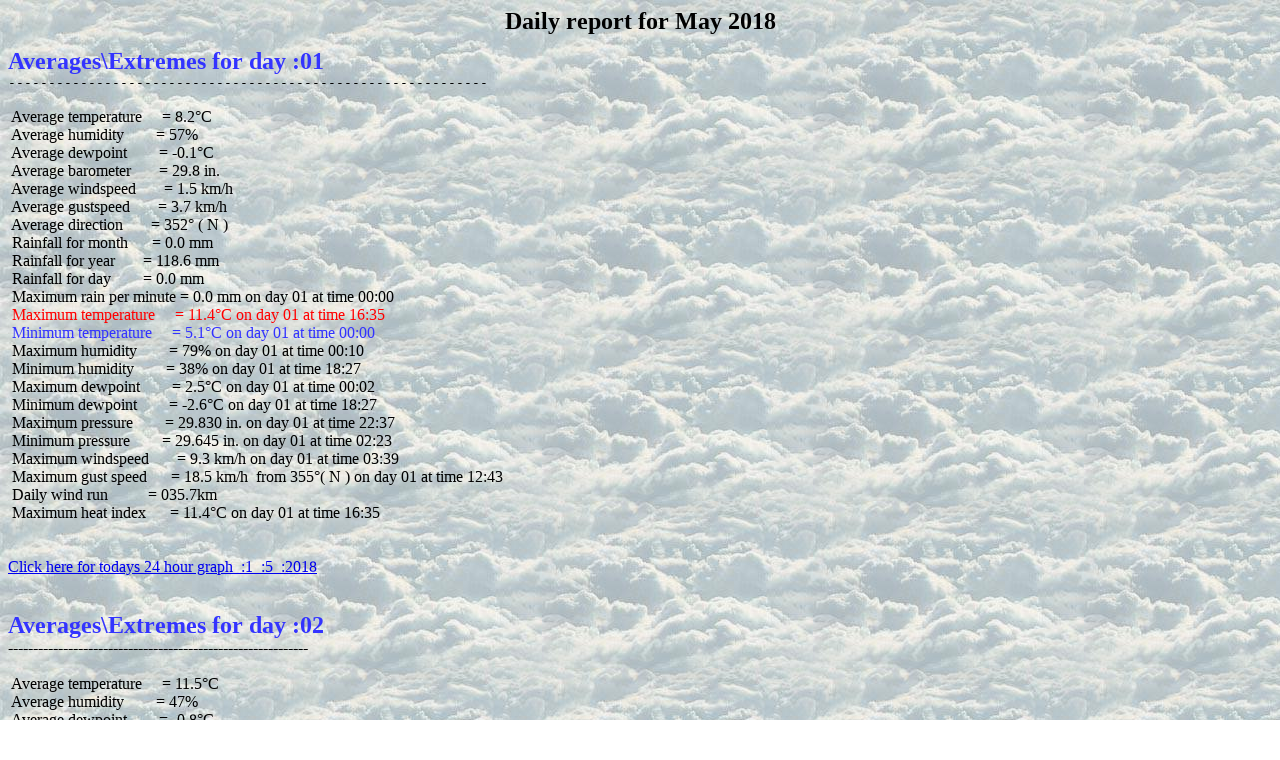

--- FILE ---
content_type: text/html
request_url: http://ve6cpk.com/Wx/May2018.htm
body_size: 6075
content:
<HTML><HEAD><META HTTP-EQUIV="Content-Type" CONTENT="text/html; charset=iso-8859-1"/>
<TITLE>Daily Report</TITLE></HEAD><BODY>
<BODY BACKGROUND="clouds.jpg">
<CENTER><FONT COLOR="no" SIZE=+2><B>Daily report for  May 2018</FONT></B></CENTER>
<PRE>
<FONT COLOR="#3333FF" SIZE=+2 style="font-family: MS Sans Serif"><B>Averages\Extremes for day :01</B></font>
------------------------------------------------------------
<FONT COLOR="#000000" style="font-family: Fixedsys">
 Average temperature     = 8.2°C
 Average humidity        = 57%
 Average dewpoint        = -0.1°C
 Average barometer       = 29.8 in.
 Average windspeed       = 1.5 km/h
 Average gustspeed       = 3.7 km/h
 Average direction       = 352° ( N )
 Rainfall for month      = 0.0 mm
 Rainfall for year       = 118.6 mm
 Rainfall for day        = 0.0 mm
 Maximum rain per minute = 0.0 mm on day 01 at time 00:00
<FONT COLOR="#FF0000"> Maximum temperature     = 11.4°C on day 01 at time 16:35</FONT>
<FONT COLOR="#3333FF"> Minimum temperature     = 5.1°C on day 01 at time 00:00</FONT>
<FONT COLOR="#000000"> Maximum humidity        = 79% on day 01 at time 00:10
 Minimum humidity        = 38% on day 01 at time 18:27
 Maximum dewpoint        = 2.5°C on day 01 at time 00:02
 Minimum dewpoint        = -2.6°C on day 01 at time 18:27
 Maximum pressure        = 29.830 in. on day 01 at time 22:37
 Minimum pressure        = 29.645 in. on day 01 at time 02:23
 Maximum windspeed       = 9.3 km/h on day 01 at time 03:39
 Maximum gust speed      = 18.5 km/h  from 355°( N ) on day 01 at time 12:43
 Daily wind run          = 035.7km
 Maximum heat index      = 11.4°C on day 01 at time 16:35
 
</FONT>
<FONT SIZE=+0><A HREF="20180501.gif">Click here for todays 24 hour graph  :1  :5  :2018</A></FONT>
<br>
<FONT COLOR="#3333FF" SIZE=+2 style="font-family: MS Sans Serif"><B>Averages\Extremes for day :02</B></font>
------------------------------------------------------------
<FONT COLOR="#000000" style="font-family: Fixedsys">
 Average temperature     = 11.5°C
 Average humidity        = 47%
 Average dewpoint        = -0.8°C
 Average barometer       = 29.7 in.
 Average windspeed       = 0.8 km/h
 Average gustspeed       = 2.8 km/h
 Average direction       = 268° ( W )
 Rainfall for month      = 0.0 mm
 Rainfall for year       = 118.6 mm
 Rainfall for day        = 0.0 mm
 Maximum rain per minute = 0.0 mm on day 02 at time 23:59
<FONT COLOR="#FF0000"> Maximum temperature     = 19.7°C on day 02 at time 15:56</FONT>
<FONT COLOR="#3333FF"> Minimum temperature     = 2.7°C on day 02 at time 05:49</FONT>
<FONT COLOR="#000000"> Maximum humidity        = 77% on day 02 at time 04:14
 Minimum humidity        = 24% on day 02 at time 16:05
 Maximum dewpoint        = 1.2°C on day 02 at time 13:10
 Minimum dewpoint        = -2.8°C on day 02 at time 11:34
 Maximum pressure        = 29.823 in. on day 02 at time 00:20
 Minimum pressure        = 29.607 in. on day 02 at time 18:38
 Maximum windspeed       = 5.6 km/h on day 02 at time 19:26
 Maximum gust speed      = 14.8 km/h  from 180°( S ) on day 02 at time 14:21
 Daily wind run          = 019.9km
 Maximum heat index      = 19.7°C on day 02 at time 15:56
 
</FONT>
<FONT SIZE=+0><A HREF="20180502.gif">Click here for todays 24 hour graph  :2  :5  :2018</A></FONT>
<br>
<FONT COLOR="#3333FF" SIZE=+2 style="font-family: MS Sans Serif"><B>Averages\Extremes for day :03</B></font>
------------------------------------------------------------
<FONT COLOR="#000000" style="font-family: Fixedsys">
 Average temperature     = 14.0°C
 Average humidity        = 39%
 Average dewpoint        = -0.5°C
 Average barometer       = 29.8 in.
 Average windspeed       = 1.0 km/h
 Average gustspeed       = 3.0 km/h
 Average direction       = 330° (NNW)
 Rainfall for month      = 0.0 mm
 Rainfall for year       = 118.6 mm
 Rainfall for day        = 0.0 mm
 Maximum rain per minute = 0.0 mm on day 03 at time 23:59
<FONT COLOR="#FF0000"> Maximum temperature     = 21.8°C on day 03 at time 14:23</FONT>
<FONT COLOR="#3333FF"> Minimum temperature     = 5.2°C on day 03 at time 04:50</FONT>
<FONT COLOR="#000000"> Maximum humidity        = 65% on day 03 at time 04:40
 Minimum humidity        = 21% on day 03 at time 14:24
 Maximum dewpoint        = 1.0°C on day 03 at time 08:01
 Minimum dewpoint        = -3.5°C on day 03 at time 11:12
 Maximum pressure        = 29.831 in. on day 03 at time 23:55
 Minimum pressure        = 29.725 in. on day 03 at time 00:19
 Maximum windspeed       = 7.4 km/h on day 03 at time 11:26
 Maximum gust speed      = 14.8 km/h  from 304°( NW) on day 03 at time 18:47
 Daily wind run          = 024.0km
 Maximum heat index      = 24.2°C on day 03 at time 17:06
 
</FONT>
<FONT SIZE=+0><A HREF="20180503.gif">Click here for todays 24 hour graph  :3  :5  :2018</A></FONT>
<br>
<FONT COLOR="#3333FF" SIZE=+2 style="font-family: MS Sans Serif"><B>Averages\Extremes for day :04</B></font>
------------------------------------------------------------
<FONT COLOR="#000000" style="font-family: Fixedsys">
 Average temperature     = 15.5°C
 Average humidity        = 42%
 Average dewpoint        = 2.1°C
 Average barometer       = 29.8 in.
 Average windspeed       = 0.6 km/h
 Average gustspeed       = 2.2 km/h
 Average direction       = 329° (NNW)
 Rainfall for month      = 0.0 mm
 Rainfall for year       = 118.6 mm
 Rainfall for day        = 0.0 mm
 Maximum rain per minute = 0.0 mm on day 04 at time 23:59
<FONT COLOR="#FF0000"> Maximum temperature     = 20.9°C on day 04 at time 15:32</FONT>
<FONT COLOR="#3333FF"> Minimum temperature     = 10.1°C on day 04 at time 05:53</FONT>
<FONT COLOR="#000000"> Maximum humidity        = 63% on day 04 at time 23:59
 Minimum humidity        = 26% on day 04 at time 15:32
 Maximum dewpoint        = 5.3°C on day 04 at time 22:03
 Minimum dewpoint        = 0.2°C on day 04 at time 18:15
 Maximum pressure        = 29.878 in. on day 04 at time 23:57
 Minimum pressure        = 29.794 in. on day 04 at time 15:29
 Maximum windspeed       = 3.7 km/h on day 04 at time 20:33
 Maximum gust speed      = 16.7 km/h  from 117°(ESE) on day 04 at time 14:37
 Daily wind run          = 013.6km
 Maximum heat index      = 24.8°C on day 04 at time 14:15
 
</FONT>
<FONT SIZE=+0><A HREF="20180504.gif">Click here for todays 24 hour graph  :4  :5  :2018</A></FONT>
<br>
<FONT COLOR="#3333FF" SIZE=+2 style="font-family: MS Sans Serif"><B>Averages\Extremes for day :05</B></font>
------------------------------------------------------------
<FONT COLOR="#000000" style="font-family: Fixedsys">
 Average temperature     = 14.2°C
 Average humidity        = 53%
 Average dewpoint        = 4.2°C
 Average barometer       = 29.9 in.
 Average windspeed       = 0.6 km/h
 Average gustspeed       = 1.8 km/h
 Average direction       = 93° ( E )
 Rainfall for month      = 0.0 mm
 Rainfall for year       = 118.6 mm
 Rainfall for day        = 0.0 mm
 Maximum rain per minute = 0.0 mm on day 05 at time 23:59
<FONT COLOR="#FF0000"> Maximum temperature     = 20.9°C on day 05 at time 14:17</FONT>
<FONT COLOR="#3333FF"> Minimum temperature     = 8.0°C on day 05 at time 06:15</FONT>
<FONT COLOR="#000000"> Maximum humidity        = 74% on day 05 at time 07:46
 Minimum humidity        = 34% on day 05 at time 18:09
 Maximum dewpoint        = 6.2°C on day 05 at time 11:42
 Minimum dewpoint        = 2.7°C on day 05 at time 23:49
 Maximum pressure        = 29.992 in. on day 05 at time 12:05
 Minimum pressure        = 29.878 in. on day 05 at time 00:11
 Maximum windspeed       = 7.4 km/h on day 05 at time 16:17
 Maximum gust speed      = 11.1 km/h  from 170°( S ) on day 05 at time 16:33
 Daily wind run          = 013.8km
 Maximum heat index      = 25.1°C on day 05 at time 13:47
 
</FONT>
<FONT SIZE=+0><A HREF="20180505.gif">Click here for todays 24 hour graph  :5  :5  :2018</A></FONT>
<br>
<FONT COLOR="#3333FF" SIZE=+2 style="font-family: MS Sans Serif"><B>Averages\Extremes for day :06</B></font>
------------------------------------------------------------
<FONT COLOR="#000000" style="font-family: Fixedsys">
 Average temperature     = 16.3°C
 Average humidity        = 43%
 Average dewpoint        = 3.1°C
 Average barometer       = 29.9 in.
 Average windspeed       = 0.4 km/h
 Average gustspeed       = 1.8 km/h
 Average direction       = 213° (SSW)
 Rainfall for month      = 0.0 mm
 Rainfall for year       = 118.6 mm
 Rainfall for day        = 0.0 mm
 Maximum rain per minute = 0.0 mm on day 06 at time 23:59
<FONT COLOR="#FF0000"> Maximum temperature     = 24.2°C on day 06 at time 14:20</FONT>
<FONT COLOR="#3333FF"> Minimum temperature     = 8.8°C on day 06 at time 05:44</FONT>
<FONT COLOR="#000000"> Maximum humidity        = 61% on day 06 at time 07:40
 Minimum humidity        = 27% on day 06 at time 14:21
 Maximum dewpoint        = 5.5°C on day 06 at time 14:11
 Minimum dewpoint        = 1.0°C on day 06 at time 5:08
 Maximum pressure        = 29.953 in. on day 06 at time 00:03
 Minimum pressure        = 29.744 in. on day 06 at time 20:39
 Maximum windspeed       = 7.4 km/h on day 06 at time 12:12
 Maximum gust speed      = 14.8 km/h  from 184°( S ) on day 06 at time 12:41
 Daily wind run          = 009.5km
 Maximum heat index      = 25.1°C on day 06 at time 14:11
 
</FONT>
<FONT SIZE=+0><A HREF="20180506.gif">Click here for todays 24 hour graph  :6  :5  :2018</A></FONT>
<br>
<FONT COLOR="#3333FF" SIZE=+2 style="font-family: MS Sans Serif"><B>Averages\Extremes for day :07</B></font>
------------------------------------------------------------
<FONT COLOR="#000000" style="font-family: Fixedsys">
 Average temperature     = 17.0°C
 Average humidity        = 39%
 Average dewpoint        = 2.8°C
 Average barometer       = 29.8 in.
 Average windspeed       = 0.7 km/h
 Average gustspeed       = 2.7 km/h
 Average direction       = 331° (NNW)
 Rainfall for month      = 0.0 mm
 Rainfall for year       = 118.6 mm
 Rainfall for day        = 0.0 mm
 Maximum rain per minute = 0.0 mm on day 07 at time 23:59
<FONT COLOR="#FF0000"> Maximum temperature     = 23.1°C on day 07 at time 14:53</FONT>
<FONT COLOR="#3333FF"> Minimum temperature     = 12.2°C on day 07 at time 05:36</FONT>
<FONT COLOR="#000000"> Maximum humidity        = 50% on day 07 at time 23:59
 Minimum humidity        = 26% on day 07 at time 18:50
 Maximum dewpoint        = 5.7°C on day 07 at time 23:24
 Minimum dewpoint        = 0.8°C on day 07 at time 5:51
 Maximum pressure        = 29.877 in. on day 07 at time 12:52
 Minimum pressure        = 29.771 in. on day 07 at time 01:38
 Maximum windspeed       = 5.6 km/h on day 07 at time 18:24
 Maximum gust speed      = 9.3 km/h  from 011°( N ) on day 07 at time 18:24
 Daily wind run          = 016.2km
 Maximum heat index      = 24.9°C on day 07 at time 13:12
 
</FONT>
<FONT SIZE=+0><A HREF="20180507.gif">Click here for todays 24 hour graph  :7  :5  :2018</A></FONT>
<br>
<FONT COLOR="#3333FF" SIZE=+2 style="font-family: MS Sans Serif"><B>Averages\Extremes for day :08</B></font>
------------------------------------------------------------
<FONT COLOR="#000000" style="font-family: Fixedsys">
 Average temperature     = 16.9°C
 Average humidity        = 44%
 Average dewpoint        = 4.1°C
 Average barometer       = 29.8 in.
 Average windspeed       = 1.1 km/h
 Average gustspeed       = 3.3 km/h
 Average direction       = 348° (NNW)
 Rainfall for month      = 0.0 mm
 Rainfall for year       = 118.6 mm
 Rainfall for day        = 0.0 mm
 Maximum rain per minute = 0.0 mm on day 08 at time 23:59
<FONT COLOR="#FF0000"> Maximum temperature     = 22.4°C on day 08 at time 15:11</FONT>
<FONT COLOR="#3333FF"> Minimum temperature     = 12.3°C on day 08 at time 07:59</FONT>
<FONT COLOR="#000000"> Maximum humidity        = 62% on day 08 at time 08:06
 Minimum humidity        = 28% on day 08 at time 17:52
 Maximum dewpoint        = 6.1°C on day 08 at time 09:01
 Minimum dewpoint        = 1.5°C on day 08 at time 21:00
 Maximum pressure        = 29.856 in. on day 08 at time 10:40
 Minimum pressure        = 29.782 in. on day 08 at time 04:39
 Maximum windspeed       = 7.4 km/h on day 08 at time 11:43
 Maximum gust speed      = 22.2 km/h  from 346°(NNW) on day 08 at time 10:06
 Daily wind run          = 025.8km
 Maximum heat index      = 25.1°C on day 08 at time 14:02
 
</FONT>
<FONT SIZE=+0><A HREF="20180508.gif">Click here for todays 24 hour graph  :8  :5  :2018</A></FONT>
<br>
<FONT COLOR="#3333FF" SIZE=+2 style="font-family: MS Sans Serif"><B>Averages\Extremes for day :09</B></font>
------------------------------------------------------------
<FONT COLOR="#000000" style="font-family: Fixedsys">
 Average temperature     = 7.7°C
 Average humidity        = 70%
 Average dewpoint        = 2.1°C
 Average barometer       = 29.9 in.
 Average windspeed       = 1.2 km/h
 Average gustspeed       = 3.2 km/h
 Average direction       = 47° ( NE)
 Rainfall for month      = 4.4 mm
 Rainfall for year       = 123.0 mm
 Rainfall for day        = 4.4 mm
 Maximum rain per minute = 0.2 mm on day 09 at time 18:10
<FONT COLOR="#FF0000"> Maximum temperature     = 14.4°C on day 09 at time 02:53</FONT>
<FONT COLOR="#3333FF"> Minimum temperature     = 4.3°C on day 09 at time 19:49</FONT>
<FONT COLOR="#000000"> Maximum humidity        = 92% on day 09 at time 20:15
 Minimum humidity        = 42% on day 09 at time 03:08
 Maximum dewpoint        = 3.4°C on day 09 at time 15:17
 Minimum dewpoint        = -0.1°C on day 09 at time 07:20
 Maximum pressure        = 29.940 in. on day 09 at time 12:14
 Minimum pressure        = 29.821 in. on day 09 at time 00:12
 Maximum windspeed       = 5.6 km/h on day 09 at time 23:54
 Maximum gust speed      = 11.1 km/h  from 355°( N ) on day 09 at time 08:27
 Daily wind run          = 027.9km
 Maximum heat index      = 14.4°C on day 09 at time 02:53
 
</FONT>
<FONT SIZE=+0><A HREF="20180509.gif">Click here for todays 24 hour graph  :9  :5  :2018</A></FONT>
<br>
<FONT COLOR="#3333FF" SIZE=+2 style="font-family: MS Sans Serif"><B>Averages\Extremes for day :10</B></font>
------------------------------------------------------------
<FONT COLOR="#000000" style="font-family: Fixedsys">
 Average temperature     = 6.1°C
 Average humidity        = 86%
 Average dewpoint        = 3.8°C
 Average barometer       = 29.9 in.
 Average windspeed       = 0.6 km/h
 Average gustspeed       = 2.3 km/h
 Average direction       = 160° (SSE)
 Rainfall for month      = 5.6 mm
 Rainfall for year       = 124.2 mm
 Rainfall for day        = 1.2 mm
 Maximum rain per minute = 0.2 mm on day 10 at time 04:02
<FONT COLOR="#FF0000"> Maximum temperature     = 11.1°C on day 10 at time 14:57</FONT>
<FONT COLOR="#3333FF"> Minimum temperature     = 2.7°C on day 10 at time 07:12</FONT>
<FONT COLOR="#000000"> Maximum humidity        = 95% on day 10 at time 11:18
 Minimum humidity        = 69% on day 10 at time 15:04
 Maximum dewpoint        = 6.3°C on day 10 at time 14:34
 Minimum dewpoint        = 1.7°C on day 10 at time 3:13
 Maximum pressure        = 29.901 in. on day 10 at time 00:45
 Minimum pressure        = 29.828 in. on day 10 at time 19:29
 Maximum windspeed       = 7.4 km/h on day 10 at time 01:36
 Maximum gust speed      = 14.8 km/h  from 178°( S ) on day 10 at time 02:49
 Daily wind run          = 015.3km
 Maximum heat index      = 11.1°C on day 10 at time 14:57
 
</FONT>
<FONT SIZE=+0><A HREF="20180510.gif">Click here for todays 24 hour graph  :10  :5  :2018</A></FONT>
<br>
<FONT COLOR="#3333FF" SIZE=+2 style="font-family: MS Sans Serif"><B>Averages\Extremes for day :11</B></font>
------------------------------------------------------------
<FONT COLOR="#000000" style="font-family: Fixedsys">
 Average temperature     = 9.2°C
 Average humidity        = 71%
 Average dewpoint        = 3.5°C
 Average barometer       = 30.0 in.
 Average windspeed       = 1.9 km/h
 Average gustspeed       = 4.0 km/h
 Average direction       = 6° ( N )
 Rainfall for month      = 6.4 mm
 Rainfall for year       = 125.0 mm
 Rainfall for day        = 0.8 mm
 Maximum rain per minute = 0.2 mm on day 11 at time 04:45
<FONT COLOR="#FF0000"> Maximum temperature     = 15.6°C on day 11 at time 18:30</FONT>
<FONT COLOR="#3333FF"> Minimum temperature     = 4.1°C on day 11 at time 06:46</FONT>
<FONT COLOR="#000000"> Maximum humidity        = 93% on day 11 at time 07:46
 Minimum humidity        = 42% on day 11 at time 19:52
 Maximum dewpoint        = 6.0°C on day 11 at time 12:31
 Minimum dewpoint        = 2.1°C on day 11 at time 19:52
 Maximum pressure        = 30.064 in. on day 11 at time 11:55
 Minimum pressure        = 29.874 in. on day 11 at time 00:02
 Maximum windspeed       = 9.3 km/h on day 11 at time 16:04
 Maximum gust speed      = 18.5 km/h  from 355°( N ) on day 11 at time 14:34
 Daily wind run          = 045.2km
 Maximum heat index      = 15.6°C on day 11 at time 18:30
 
</FONT>
<FONT SIZE=+0><A HREF="20180511.gif">Click here for todays 24 hour graph  :11  :5  :2018</A></FONT>
<br>
<FONT COLOR="#3333FF" SIZE=+2 style="font-family: MS Sans Serif"><B>Averages\Extremes for day :12</B></font>
------------------------------------------------------------
<FONT COLOR="#000000" style="font-family: Fixedsys">
 Average temperature     = 15.1°C
 Average humidity        = 46%
 Average dewpoint        = 2.4°C
 Average barometer       = 29.9 in.
 Average windspeed       = 0.5 km/h
 Average gustspeed       = 2.3 km/h
 Average direction       = 343° (NNW)
 Rainfall for month      = 6.4 mm
 Rainfall for year       = 125.0 mm
 Rainfall for day        = 0.0 mm
 Maximum rain per minute = 0.0 mm on day 12 at time 23:59
<FONT COLOR="#FF0000"> Maximum temperature     = 22.3°C on day 12 at time 14:24</FONT>
<FONT COLOR="#3333FF"> Minimum temperature     = 6.7°C on day 12 at time 06:04</FONT>
<FONT COLOR="#000000"> Maximum humidity        = 69% on day 12 at time 06:15
 Minimum humidity        = 26% on day 12 at time 18:09
 Maximum dewpoint        = 4.4°C on day 12 at time 10:48
 Minimum dewpoint        = 1.2°C on day 12 at time 16:09
 Maximum pressure        = 30.029 in. on day 12 at time 00:03
 Minimum pressure        = 29.779 in. on day 12 at time 20:37
 Maximum windspeed       = 5.6 km/h on day 12 at time 18:27
 Maximum gust speed      = 13.0 km/h  from 315°( NW) on day 12 at time 12:25
 Daily wind run          = 012.1km
 Maximum heat index      = 24.9°C on day 12 at time 11:29
 
</FONT>
<FONT SIZE=+0><A HREF="20180512.gif">Click here for todays 24 hour graph  :12  :5  :2018</A></FONT>
<br>
<FONT COLOR="#3333FF" SIZE=+2 style="font-family: MS Sans Serif"><B>Averages\Extremes for day :13</B></font>
------------------------------------------------------------
<FONT COLOR="#000000" style="font-family: Fixedsys">
 Average temperature     = 17.7°C
 Average humidity        = 37%
 Average dewpoint        = 2.1°C
 Average barometer       = 29.8 in.
 Average windspeed       = 1.0 km/h
 Average gustspeed       = 2.9 km/h
 Average direction       = 1° ( N )
 Rainfall for month      = 6.4 mm
 Rainfall for year       = 125.0 mm
 Rainfall for day        = 0.0 mm
 Maximum rain per minute = 0.0 mm on day 13 at time 23:59
<FONT COLOR="#FF0000"> Maximum temperature     = 23.7°C on day 13 at time 14:08</FONT>
<FONT COLOR="#3333FF"> Minimum temperature     = 11.9°C on day 13 at time 02:02</FONT>
<FONT COLOR="#000000"> Maximum humidity        = 54% on day 13 at time 02:01
 Minimum humidity        = 24% on day 13 at time 18:51
 Maximum dewpoint        = 4.4°C on day 13 at time 13:25
 Minimum dewpoint        = -0.4°C on day 13 at time 20:55
 Maximum pressure        = 29.887 in. on day 13 at time 08:18
 Minimum pressure        = 29.797 in. on day 13 at time 00:11
 Maximum windspeed       = 5.6 km/h on day 13 at time 15:43
 Maximum gust speed      = 13.0 km/h  from 010°( N ) on day 13 at time 13:37
 Daily wind run          = 024.7km
 Maximum heat index      = 24.9°C on day 13 at time 10:27
 
</FONT>
<FONT SIZE=+0><A HREF="20180513.gif">Click here for todays 24 hour graph  :13  :5  :2018</A></FONT>
<br>
<FONT COLOR="#3333FF" SIZE=+2 style="font-family: MS Sans Serif"><B>Averages\Extremes for day :14</B></font>
------------------------------------------------------------
<FONT COLOR="#000000" style="font-family: Fixedsys">
 Average temperature     = 19.1°C
 Average humidity        = 35%
 Average dewpoint        = 1.9°C
 Average barometer       = 29.7 in.
 Average windspeed       = 0.4 km/h
 Average gustspeed       = 1.7 km/h
 Average direction       = 16° (NNE)
 Rainfall for month      = 6.4 mm
 Rainfall for year       = 125.0 mm
 Rainfall for day        = 0.0 mm
 Maximum rain per minute = 0.0 mm on day 14 at time 23:59
<FONT COLOR="#FF0000"> Maximum temperature     = 28.1°C on day 14 at time 14:30</FONT>
<FONT COLOR="#3333FF"> Minimum temperature     = 10.2°C on day 14 at time 06:37</FONT>
<FONT COLOR="#000000"> Maximum humidity        = 55% on day 14 at time 08:31
 Minimum humidity        = 16% on day 14 at time 16:43
 Maximum dewpoint        = 6.4°C on day 14 at time 10:26
 Minimum dewpoint        = -0.5°C on day 14 at time 16:36
 Maximum pressure        = 29.867 in. on day 14 at time 01:28
 Minimum pressure        = 29.629 in. on day 14 at time 23:55
 Maximum windspeed       = 5.6 km/h on day 14 at time 16:19
 Maximum gust speed      = 11.1 km/h  from 014°(NNE) on day 14 at time 16:18
 Daily wind run          = 008.5km
 Maximum heat index      = 26.8°C on day 14 at time 14:28
 
</FONT>
<FONT SIZE=+0><A HREF="20180514.gif">Click here for todays 24 hour graph  :14  :5  :2018</A></FONT>
<br>
<FONT COLOR="#3333FF" SIZE=+2 style="font-family: MS Sans Serif"><B>Averages\Extremes for day :15</B></font>
------------------------------------------------------------
<FONT COLOR="#000000" style="font-family: Fixedsys">
 Average temperature     = 22.0°C
 Average humidity        = 29%
 Average dewpoint        = 2.2°C
 Average barometer       = 29.6 in.
 Average windspeed       = 0.5 km/h
 Average gustspeed       = 2.0 km/h
 Average direction       = 321° ( NW)
 Rainfall for month      = 6.4 mm
 Rainfall for year       = 125.0 mm
 Rainfall for day        = 0.0 mm
 Maximum rain per minute = 0.0 mm on day 15 at time 23:59
<FONT COLOR="#FF0000"> Maximum temperature     = 29.2°C on day 15 at time 14:28</FONT>
<FONT COLOR="#3333FF"> Minimum temperature     = 13.9°C on day 15 at time 06:13</FONT>
<FONT COLOR="#000000"> Maximum humidity        = 45% on day 15 at time 07:12
 Minimum humidity        = 17% on day 15 at time 15:05
 Maximum dewpoint        = 6.3°C on day 15 at time 10:08
 Minimum dewpoint        = -0.1°C on day 15 at time 1:52
 Maximum pressure        = 29.652 in. on day 15 at time 07:42
 Minimum pressure        = 29.517 in. on day 15 at time 19:12
 Maximum windspeed       = 5.6 km/h on day 15 at time 17:55
 Maximum gust speed      = 14.8 km/h  from 185°( S ) on day 15 at time 15:30
 Daily wind run          = 012.4km
 Maximum heat index      = 27.7°C on day 15 at time 14:26
 
</FONT>
<FONT SIZE=+0><A HREF="20180515.gif">Click here for todays 24 hour graph  :15  :5  :2018</A></FONT>
<br>
<FONT COLOR="#3333FF" SIZE=+2 style="font-family: MS Sans Serif"><B>Averages\Extremes for day :16</B></font>
------------------------------------------------------------
<FONT COLOR="#000000" style="font-family: Fixedsys">
 Average temperature     = 19.4°C
 Average humidity        = 37%
 Average dewpoint        = 3.5°C
 Average barometer       = 29.6 in.
 Average windspeed       = 2.5 km/h
 Average gustspeed       = 5.4 km/h
 Average direction       = 350° ( N )
 Rainfall for month      = 6.4 mm
 Rainfall for year       = 125.0 mm
 Rainfall for day        = 0.0 mm
 Maximum rain per minute = 0.0 mm on day 16 at time 23:59
<FONT COLOR="#FF0000"> Maximum temperature     = 24.9°C on day 16 at time 14:16</FONT>
<FONT COLOR="#3333FF"> Minimum temperature     = 12.4°C on day 16 at time 23:59</FONT>
<FONT COLOR="#000000"> Maximum humidity        = 71% on day 16 at time 23:59
 Minimum humidity        = 24% on day 16 at time 11:46
 Maximum dewpoint        = 8.0°C on day 16 at time 21:22
 Minimum dewpoint        = 0.6°C on day 16 at time 4:05
 Maximum pressure        = 29.738 in. on day 16 at time 23:59
 Minimum pressure        = 29.551 in. on day 16 at time 00:05
 Maximum windspeed       = 9.3 km/h on day 16 at time 12:16
 Maximum gust speed      = 18.5 km/h  from 019°(NNE) on day 16 at time 23:47
 Daily wind run          = 058.9km
 Maximum heat index      = 25.2°C on day 16 at time 20:24
 
</FONT>
<FONT SIZE=+0><A HREF="20180516.gif">Click here for todays 24 hour graph  :16  :5  :2018</A></FONT>
<br>
<FONT COLOR="#3333FF" SIZE=+2 style="font-family: MS Sans Serif"><B>Averages\Extremes for day :17</B></font>
------------------------------------------------------------
<FONT COLOR="#000000" style="font-family: Fixedsys">
 Average temperature     = 8.1°C
 Average humidity        = 88%
 Average dewpoint        = 6.2°C
 Average barometer       = 29.9 in.
 Average windspeed       = 2.1 km/h
 Average gustspeed       = 4.9 km/h
 Average direction       = 10° ( N )
 Rainfall for month      = 19.6 mm
 Rainfall for year       = 138.2 mm
 Rainfall for day        = 13.2 mm
 Maximum rain per minute = 0.2 mm on day 17 at time 23:26
<FONT COLOR="#FF0000"> Maximum temperature     = 12.4°C on day 17 at time 00:01</FONT>
<FONT COLOR="#3333FF"> Minimum temperature     = 5.9°C on day 17 at time 22:27</FONT>
<FONT COLOR="#000000"> Maximum humidity        = 95% on day 17 at time 23:59
 Minimum humidity        = 70% on day 17 at time 00:04
 Maximum dewpoint        = 7.6°C on day 17 at time 01:35
 Minimum dewpoint        = 4.9°C on day 17 at time 07:47
 Maximum pressure        = 30.186 in. on day 17 at time 23:59
 Minimum pressure        = 29.738 in. on day 17 at time 00:13
 Maximum windspeed       = 13.0 km/h on day 17 at time 02:41
 Maximum gust speed      = 14.8 km/h  from 350°( N ) on day 17 at time 06:52
 Daily wind run          = 050.2km
 Maximum heat index      = 12.4°C on day 17 at time 00:00
 
</FONT>
<FONT SIZE=+0><A HREF="20180517.gif">Click here for todays 24 hour graph  :17  :5  :2018</A></FONT>
<br>
<FONT COLOR="#3333FF" SIZE=+2 style="font-family: MS Sans Serif"><B>Averages\Extremes for day :18</B></font>
------------------------------------------------------------
<FONT COLOR="#000000" style="font-family: Fixedsys">
 Average temperature     = 9.1°C
 Average humidity        = 72%
 Average dewpoint        = 3.6°C
 Average barometer       = 30.2 in.
 Average windspeed       = 1.1 km/h
 Average gustspeed       = 3.2 km/h
 Average direction       = 143° ( SE)
 Rainfall for month      = 22.2 mm
 Rainfall for year       = 140.8 mm
 Rainfall for day        = 2.6 mm
 Maximum rain per minute = 0.2 mm on day 18 at time 04:37
<FONT COLOR="#FF0000"> Maximum temperature     = 14.2°C on day 18 at time 14:25</FONT>
<FONT COLOR="#3333FF"> Minimum temperature     = 5.7°C on day 18 at time 07:13</FONT>
<FONT COLOR="#000000"> Maximum humidity        = 100% on day 18 at time 07:36
 Minimum humidity        = 41% on day 18 at time 16:17
 Maximum dewpoint        = 6.1°C on day 18 at time 09:45
 Minimum dewpoint        = 0.4°C on day 18 at time 17:15
 Maximum pressure        = 30.264 in. on day 18 at time 12:30
 Minimum pressure        = 30.158 in. on day 18 at time 20:41
 Maximum windspeed       = 7.4 km/h on day 18 at time 18:49
 Maximum gust speed      = 16.7 km/h  from 182°( S ) on day 18 at time 17:40
 Daily wind run          = 027.5km
 Maximum heat index      = 14.2°C on day 18 at time 14:25
 
</FONT>
<FONT SIZE=+0><A HREF="20180518.gif">Click here for todays 24 hour graph  :18  :5  :2018</A></FONT>
<br>
<FONT COLOR="#3333FF" SIZE=+2 style="font-family: MS Sans Serif"><B>Averages\Extremes for day :19</B></font>
------------------------------------------------------------
<FONT COLOR="#000000" style="font-family: Fixedsys">
 Average temperature     = 10.7°C
 Average humidity        = 62%
 Average dewpoint        = 3.5°C
 Average barometer       = 30.0 in.
 Average windspeed       = 3.9 km/h
 Average gustspeed       = 8.3 km/h
 Average direction       = 175° ( S )
 Rainfall for month      = 22.2 mm
 Rainfall for year       = 140.8 mm
 Rainfall for day        = 0.0 mm
 Maximum rain per minute = 0.0 mm on day 19 at time 23:59
<FONT COLOR="#FF0000"> Maximum temperature     = 16.7°C on day 19 at time 14:15</FONT>
<FONT COLOR="#3333FF"> Minimum temperature     = 4.9°C on day 19 at time 06:14</FONT>
<FONT COLOR="#000000"> Maximum humidity        = 78% on day 19 at time 06:17
 Minimum humidity        = 47% on day 19 at time 13:48
 Maximum dewpoint        = 6.2°C on day 19 at time 14:31
 Minimum dewpoint        = 0.2°C on day 19 at time 3:28
 Maximum pressure        = 30.176 in. on day 19 at time 00:00
 Minimum pressure        = 29.884 in. on day 19 at time 23:56
 Maximum windspeed       = 13.0 km/h on day 19 at time 18:13
 Maximum gust speed      = 31.5 km/h  from 176°( S ) on day 19 at time 15:39
 Daily wind run          = 092.9km
 Maximum heat index      = 16.7°C on day 19 at time 14:15
 
</FONT>
<FONT SIZE=+0><A HREF="20180519.gif">Click here for todays 24 hour graph  :19  :5  :2018</A></FONT>
<br>
<FONT COLOR="#3333FF" SIZE=+2 style="font-family: MS Sans Serif"><B>Averages\Extremes for day :20</B></font>
------------------------------------------------------------
<FONT COLOR="#000000" style="font-family: Fixedsys">
 Average temperature     = 14.6°C
 Average humidity        = 57%
 Average dewpoint        = 4.5°C
 Average barometer       = 29.7 in.
 Average windspeed       = 0.8 km/h
 Average gustspeed       = 2.9 km/h
 Average direction       = 176° ( S )
 Rainfall for month      = 22.2 mm
 Rainfall for year       = 140.8 mm
 Rainfall for day        = 0.0 mm
 Maximum rain per minute = 0.0 mm on day 20 at time 23:59
<FONT COLOR="#FF0000"> Maximum temperature     = 24.4°C on day 20 at time 14:37</FONT>
<FONT COLOR="#3333FF"> Minimum temperature     = 3.9°C on day 20 at time 06:23</FONT>
<FONT COLOR="#000000"> Maximum humidity        = 92% on day 20 at time 07:40
 Minimum humidity        = 25% on day 20 at time 18:48
 Maximum dewpoint        = 9.1°C on day 20 at time 12:12
 Minimum dewpoint        = 1.1°C on day 20 at time 21:49
 Maximum pressure        = 29.885 in. on day 20 at time 00:02
 Minimum pressure        = 29.608 in. on day 20 at time 19:09
 Maximum windspeed       = 7.4 km/h on day 20 at time 16:31
 Maximum gust speed      = 11.1 km/h  from 162°(SSE) on day 20 at time 16:31
 Daily wind run          = 019.0km
 Maximum heat index      = 25.3°C on day 20 at time 14:30
 
</FONT>
<FONT SIZE=+0><A HREF="20180520.gif">Click here for todays 24 hour graph  :20  :5  :2018</A></FONT>
<br>
<FONT COLOR="#3333FF" SIZE=+2 style="font-family: MS Sans Serif"><B>Averages\Extremes for day :21</B></font>
------------------------------------------------------------
<FONT COLOR="#000000" style="font-family: Fixedsys">
 Average temperature     = 18.0°C
 Average humidity        = 42%
 Average dewpoint        = 4.6°C
 Average barometer       = 29.7 in.
 Average windspeed       = 0.5 km/h
 Average gustspeed       = 2.1 km/h
 Average direction       = 346° (NNW)
 Rainfall for month      = 22.4 mm
 Rainfall for year       = 141.0 mm
 Rainfall for day        = 0.2 mm
 Maximum rain per minute = 0.2 mm on day 21 at time 21:26
<FONT COLOR="#FF0000"> Maximum temperature     = 24.9°C on day 21 at time 15:45</FONT>
<FONT COLOR="#3333FF"> Minimum temperature     = 11.7°C on day 21 at time 05:58</FONT>
<FONT COLOR="#000000"> Maximum humidity        = 60% on day 21 at time 23:59
 Minimum humidity        = 29% on day 21 at time 17:52
 Maximum dewpoint        = 9.3°C on day 21 at time 21:18
 Minimum dewpoint        = 1.1°C on day 21 at time 2:53
 Maximum pressure        = 29.739 in. on day 21 at time 23:59
 Minimum pressure        = 29.658 in. on day 21 at time 00:00
 Maximum windspeed       = 5.6 km/h on day 21 at time 16:02
 Maximum gust speed      = 13.0 km/h  from 350°( N ) on day 21 at time 10:54
 Daily wind run          = 011.7km
 Maximum heat index      = 25.4°C on day 21 at time 15:47
 
</FONT>
<FONT SIZE=+0><A HREF="20180521.gif">Click here for todays 24 hour graph  :21  :5  :2018</A></FONT>
<br>
<FONT COLOR="#3333FF" SIZE=+2 style="font-family: MS Sans Serif"><B>Averages\Extremes for day :22</B></font>
------------------------------------------------------------
<FONT COLOR="#000000" style="font-family: Fixedsys">
 Average temperature     = 18.7°C
 Average humidity        = 46%
 Average dewpoint        = 6.1°C
 Average barometer       = 29.8 in.
 Average windspeed       = 0.5 km/h
 Average gustspeed       = 1.7 km/h
 Average direction       = 197° (SSW)
 Rainfall for month      = 22.4 mm
 Rainfall for year       = 141.0 mm
 Rainfall for day        = 0.0 mm
 Maximum rain per minute = 0.0 mm on day 22 at time 23:59
<FONT COLOR="#FF0000"> Maximum temperature     = 27.2°C on day 22 at time 16:48</FONT>
<FONT COLOR="#3333FF"> Minimum temperature     = 11.7°C on day 22 at time 07:24</FONT>
<FONT COLOR="#000000"> Maximum humidity        = 68% on day 22 at time 07:22
 Minimum humidity        = 24% on day 22 at time 16:56
 Maximum dewpoint        = 8.5°C on day 22 at time 12:19
 Minimum dewpoint        = 4.3°C on day 22 at time 16:56
 Maximum pressure        = 29.822 in. on day 22 at time 09:30
 Minimum pressure        = 29.707 in. on day 22 at time 19:10
 Maximum windspeed       = 5.6 km/h on day 22 at time 15:25
 Maximum gust speed      = 11.1 km/h  from 184°( S ) on day 22 at time 15:04
 Daily wind run          = 011.0km
 Maximum heat index      = 26.4°C on day 22 at time 16:47
 
</FONT>
<FONT SIZE=+0><A HREF="20180522.gif">Click here for todays 24 hour graph  :22  :5  :2018</A></FONT>
<br>
<FONT COLOR="#3333FF" SIZE=+2 style="font-family: MS Sans Serif"><B>Averages\Extremes for day :23</B></font>
------------------------------------------------------------
<FONT COLOR="#000000" style="font-family: Fixedsys">
 Average temperature     = 19.4°C
 Average humidity        = 45%
 Average dewpoint        = 6.0°C
 Average barometer       = 29.6 in.
 Average windspeed       = 0.5 km/h
 Average gustspeed       = 1.7 km/h
 Average direction       = 184° ( S )
 Rainfall for month      = 22.4 mm
 Rainfall for year       = 141.0 mm
 Rainfall for day        = 0.0 mm
 Maximum rain per minute = 0.0 mm on day 23 at time 23:59
<FONT COLOR="#FF0000"> Maximum temperature     = 28.1°C on day 23 at time 15:29</FONT>
<FONT COLOR="#3333FF"> Minimum temperature     = 11.0°C on day 23 at time 05:10</FONT>
<FONT COLOR="#000000"> Maximum humidity        = 70% on day 23 at time 05:18
 Minimum humidity        = 22% on day 23 at time 15:20
 Maximum dewpoint        = 9.5°C on day 23 at time 10:50
 Minimum dewpoint        = 3.9°C on day 23 at time 14:44
 Maximum pressure        = 29.725 in. on day 23 at time 00:40
 Minimum pressure        = 29.530 in. on day 23 at time 23:56
 Maximum windspeed       = 7.4 km/h on day 23 at time 17:08
 Maximum gust speed      = 16.7 km/h  from 217°( SW) on day 23 at time 17:07
 Daily wind run          = 011.1km
 Maximum heat index      = 26.9°C on day 23 at time 15:29
 
</FONT>
<FONT SIZE=+0><A HREF="20180523.gif">Click here for todays 24 hour graph  :23  :5  :2018</A></FONT>
<br>
<FONT COLOR="#3333FF" SIZE=+2 style="font-family: MS Sans Serif"><B>Averages\Extremes for day :24</B></font>
------------------------------------------------------------
<FONT COLOR="#000000" style="font-family: Fixedsys">
 Average temperature     = 21.0°C
 Average humidity        = 39%
 Average dewpoint        = 5.8°C
 Average barometer       = 29.5 in.
 Average windspeed       = 1.0 km/h
 Average gustspeed       = 2.8 km/h
 Average direction       = 176° ( S )
 Rainfall for month      = 22.4 mm
 Rainfall for year       = 141.0 mm
 Rainfall for day        = 0.0 mm
 Maximum rain per minute = 0.0 mm on day 24 at time 23:59
<FONT COLOR="#FF0000"> Maximum temperature     = 28.6°C on day 24 at time 16:54</FONT>
<FONT COLOR="#3333FF"> Minimum temperature     = 13.8°C on day 24 at time 03:11</FONT>
<FONT COLOR="#000000"> Maximum humidity        = 59% on day 24 at time 02:59
 Minimum humidity        = 21% on day 24 at time 17:43
 Maximum dewpoint        = 8.7°C on day 24 at time 13:47
 Minimum dewpoint        = 3.4°C on day 24 at time 17:43
 Maximum pressure        = 29.604 in. on day 24 at time 23:52
 Minimum pressure        = 29.459 in. on day 24 at time 13:03
 Maximum windspeed       = 5.6 km/h on day 24 at time 19:42
 Maximum gust speed      = 20.4 km/h  from 252°(WSW) on day 24 at time 19:10
 Daily wind run          = 023.2km
 Maximum heat index      = 27.2°C on day 24 at time 16:54
 
</FONT>
<FONT SIZE=+0><A HREF="20180524.gif">Click here for todays 24 hour graph  :24  :5  :2018</A></FONT>
<br>
<FONT COLOR="#3333FF" SIZE=+2 style="font-family: MS Sans Serif"><B>Averages\Extremes for day :25</B></font>
------------------------------------------------------------
<FONT COLOR="#000000" style="font-family: Fixedsys">
 Average temperature     = 20.3°C
 Average humidity        = 42%
 Average dewpoint        = 6.2°C
 Average barometer       = 29.5 in.
 Average windspeed       = 0.1 km/h
 Average gustspeed       = 1.3 km/h
 Average direction       = 187° ( S )
 Rainfall for month      = 22.4 mm
 Rainfall for year       = 141.0 mm
 Rainfall for day        = 0.0 mm
 Maximum rain per minute = 0.0 mm on day 25 at time 23:59
<FONT COLOR="#FF0000"> Maximum temperature     = 27.4°C on day 25 at time 13:04</FONT>
<FONT COLOR="#3333FF"> Minimum temperature     = 12.6°C on day 25 at time 06:25</FONT>
<FONT COLOR="#000000"> Maximum humidity        = 64% on day 25 at time 06:21
 Minimum humidity        = 25% on day 25 at time 13:16
 Maximum dewpoint        = 8.8°C on day 25 at time 10:10
 Minimum dewpoint        = 4.4°C on day 25 at time 6:56
 Maximum pressure        = 29.623 in. on day 25 at time 05:14
 Minimum pressure        = 29.431 in. on day 25 at time 23:58
 Maximum windspeed       = 3.7 km/h on day 25 at time 16:15
 Maximum gust speed      = 7.4 km/h  from 186°( S ) on day 25 at time 16:14
 Daily wind run          = 003.6km
 Maximum heat index      = 26.5°C on day 25 at time 14:17
 
</FONT>
<FONT SIZE=+0><A HREF="20180525.gif">Click here for todays 24 hour graph  :25  :5  :2018</A></FONT>
<br>
<FONT COLOR="#3333FF" SIZE=+2 style="font-family: MS Sans Serif"><B>Averages\Extremes for day :26</B></font>
------------------------------------------------------------
<FONT COLOR="#000000" style="font-family: Fixedsys">
 Average temperature     = 18.2°C
 Average humidity        = 46%
 Average dewpoint        = 6.0°C
 Average barometer       = 29.5 in.
 Average windspeed       = 1.2 km/h
 Average gustspeed       = 3.2 km/h
 Average direction       = 147° (SSE)
 Rainfall for month      = 22.4 mm
 Rainfall for year       = 141.0 mm
 Rainfall for day        = 0.0 mm
 Maximum rain per minute = 0.0 mm on day 26 at time 23:59
<FONT COLOR="#FF0000"> Maximum temperature     = 24.0°C on day 26 at time 17:38</FONT>
<FONT COLOR="#3333FF"> Minimum temperature     = 12.9°C on day 26 at time 07:41</FONT>
<FONT COLOR="#000000"> Maximum humidity        = 69% on day 26 at time 06:47
 Minimum humidity        = 28% on day 26 at time 23:59
 Maximum dewpoint        = 10.6°C on day 26 at time 21:22
 Minimum dewpoint        = -1.4°C on day 26 at time 23:59
 Maximum pressure        = 29.640 in. on day 26 at time 23:59
 Minimum pressure        = 29.422 in. on day 26 at time 01:47
 Maximum windspeed       = 7.4 km/h on day 26 at time 09:48
 Maximum gust speed      = 18.5 km/h  from 05°( N ) on day 26 at time 07:18
 Daily wind run          = 029.0km
 Maximum heat index      = 25.2°C on day 26 at time 17:38
 
</FONT>
<FONT SIZE=+0><A HREF="20180526.gif">Click here for todays 24 hour graph  :26  :5  :2018</A></FONT>
<br>
<FONT COLOR="#3333FF" SIZE=+2 style="font-family: MS Sans Serif"><B>Averages\Extremes for day :27</B></font>
------------------------------------------------------------
<FONT COLOR="#000000" style="font-family: Fixedsys">
 Average temperature     = 18.3°C
 Average humidity        = 43%
 Average dewpoint        = 4.4°C
 Average barometer       = 29.8 in.
 Average windspeed       = 0.5 km/h
 Average gustspeed       = 2.1 km/h
 Average direction       = 180° ( S )
 Rainfall for month      = 22.4 mm
 Rainfall for year       = 141.0 mm
 Rainfall for day        = 0.0 mm
 Maximum rain per minute = 0.0 mm on day 27 at time 23:59
<FONT COLOR="#FF0000"> Maximum temperature     = 26.1°C on day 27 at time 17:28</FONT>
<FONT COLOR="#3333FF"> Minimum temperature     = 9.9°C on day 27 at time 06:24</FONT>
<FONT COLOR="#000000"> Maximum humidity        = 74% on day 27 at time 07:15
 Minimum humidity        = 25% on day 27 at time 17:43
 Maximum dewpoint        = 6.3°C on day 27 at time 07:15
 Minimum dewpoint        = -1.9°C on day 27 at time 1:34
 Maximum pressure        = 29.879 in. on day 27 at time 09:21
 Minimum pressure        = 29.639 in. on day 27 at time 00:00
 Maximum windspeed       = 5.6 km/h on day 27 at time 14:49
 Maximum gust speed      = 11.1 km/h  from 202°(SSW) on day 27 at time 19:17
 Daily wind run          = 011.7km
 Maximum heat index      = 25.7°C on day 27 at time 17:27
 
</FONT>
<FONT SIZE=+0><A HREF="20180527.gif">Click here for todays 24 hour graph  :27  :5  :2018</A></FONT>
<br>
<FONT COLOR="#3333FF" SIZE=+2 style="font-family: MS Sans Serif"><B>Averages\Extremes for day :28</B></font>
------------------------------------------------------------
<FONT COLOR="#000000" style="font-family: Fixedsys">
 Average temperature     = 21.5°C
 Average humidity        = 35%
 Average dewpoint        = 3.5°C
 Average barometer       = 29.6 in.
 Average windspeed       = 0.5 km/h
 Average gustspeed       = 2.1 km/h
 Average direction       = 170° ( S )
 Rainfall for month      = 22.4 mm
 Rainfall for year       = 141.0 mm
 Rainfall for day        = 0.0 mm
 Maximum rain per minute = 0.0 mm on day 28 at time 23:59
<FONT COLOR="#FF0000"> Maximum temperature     = 31.3°C on day 28 at time 16:02</FONT>
<FONT COLOR="#3333FF"> Minimum temperature     = 11.7°C on day 28 at time 05:30</FONT>
<FONT COLOR="#000000"> Maximum humidity        = 67% on day 28 at time 05:36
 Minimum humidity        = 13% on day 28 at time 16:19
 Maximum dewpoint        = 7.2°C on day 28 at time 08:40
 Minimum dewpoint        = -1.2°C on day 28 at time 16:19
 Maximum pressure        = 29.782 in. on day 28 at time 00:38
 Minimum pressure        = 29.494 in. on day 28 at time 19:39
 Maximum windspeed       = 5.6 km/h on day 28 at time 17:52
 Maximum gust speed      = 11.1 km/h  from 183°( S ) on day 28 at time 14:43
 Daily wind run          = 012.3km
 Maximum heat index      = 29.2°C on day 28 at time 16:02
 
</FONT>
<FONT SIZE=+0><A HREF="20180528.gif">Click here for todays 24 hour graph  :28  :5  :2018</A></FONT>
<br>
<FONT COLOR="#3333FF" SIZE=+2 style="font-family: MS Sans Serif"><B>Averages\Extremes for day :29</B></font>
------------------------------------------------------------
<FONT COLOR="#000000" style="font-family: Fixedsys">
 Average temperature     = 11.9°C
 Average humidity        = 56%
 Average dewpoint        = 3.3°C
 Average barometer       = 29.7 in.
 Average windspeed       = 1.0 km/h
 Average gustspeed       = 3.0 km/h
 Average direction       = 12° (NNE)
 Rainfall for month      = 22.4 mm
 Rainfall for year       = 141.0 mm
 Rainfall for day        = 0.0 mm
 Maximum rain per minute = 0.0 mm on day 29 at time 23:59
<FONT COLOR="#FF0000"> Maximum temperature     = 18.8°C on day 29 at time 00:01</FONT>
<FONT COLOR="#3333FF"> Minimum temperature     = 8.9°C on day 29 at time 09:45</FONT>
<FONT COLOR="#000000"> Maximum humidity        = 71% on day 29 at time 04:02
 Minimum humidity        = 42% on day 29 at time 00:02
 Maximum dewpoint        = 7.8°C on day 29 at time 00:43
 Minimum dewpoint        = 1.2°C on day 29 at time 09:57
 Maximum pressure        = 29.786 in. on day 29 at time 10:20
 Minimum pressure        = 29.558 in. on day 29 at time 00:00
 Maximum windspeed       = 7.4 km/h on day 29 at time 03:18
 Maximum gust speed      = 16.7 km/h  from 031°(NNE) on day 29 at time 03:17
 Daily wind run          = 023.4km
 Maximum heat index      = 18.8°C on day 29 at time 00:01
 
</FONT>
<FONT SIZE=+0><A HREF="20180529.gif">Click here for todays 24 hour graph  :29  :5  :2018</A></FONT>
<br>
<FONT COLOR="#3333FF" SIZE=+2 style="font-family: MS Sans Serif"><B>Averages\Extremes for day :30</B></font>
------------------------------------------------------------
<FONT COLOR="#000000" style="font-family: Fixedsys">
 Average temperature     = 9.8°C
 Average humidity        = 71%
 Average dewpoint        = 4.6°C
 Average barometer       = 29.7 in.
 Average windspeed       = 0.3 km/h
 Average gustspeed       = 1.6 km/h
 Average direction       = 356° ( N )
 Rainfall for month      = 32.0 mm
 Rainfall for year       = 150.6 mm
 Rainfall for day        = 9.6 mm
 Maximum rain per minute = 0.4 mm on day 30 at time 15:24
<FONT COLOR="#FF0000"> Maximum temperature     = 15.6°C on day 30 at time 13:49</FONT>
<FONT COLOR="#3333FF"> Minimum temperature     = 6.7°C on day 30 at time 23:59</FONT>
<FONT COLOR="#000000"> Maximum humidity        = 89% on day 30 at time 23:59
 Minimum humidity        = 44% on day 30 at time 13:49
 Maximum dewpoint        = 7.8°C on day 30 at time 17:01
 Minimum dewpoint        = 2.5°C on day 30 at time 0:15
 Maximum pressure        = 29.767 in. on day 30 at time 23:59
 Minimum pressure        = 29.617 in. on day 30 at time 13:12
 Maximum windspeed       = 5.6 km/h on day 30 at time 12:42
 Maximum gust speed      = 14.8 km/h  from 176°( S ) on day 30 at time 12:41
 Daily wind run          = 006.9km
 Maximum heat index      = 15.6°C on day 30 at time 13:49
 
</FONT>
<FONT SIZE=+0><A HREF="20180530.gif">Click here for todays 24 hour graph  :30  :5  :2018</A></FONT>
<br>
<FONT COLOR="#3333FF" SIZE=+2 style="font-family: MS Sans Serif"><B>Averages\Extremes for day :31</B></font>
------------------------------------------------------------
<FONT COLOR="#000000" style="font-family: Fixedsys">
 Average temperature     = 6.2°C
 Average humidity        = 92%
 Average dewpoint        = 5.1°C
 Average barometer       = 29.8 in.
 Average windspeed       = 0.0 km/h
 Average gustspeed       = 0.7 km/h
 Average direction       = 121° (ESE)
 Rainfall for month      = 44.4 mm
 Rainfall for year       = 163.0 mm
 Rainfall for day        = 12.4 mm
 Maximum rain per minute = 0.2 mm on day 31 at time 23:36
<FONT COLOR="#FF0000"> Maximum temperature     = 7.1°C on day 31 at time 13:20</FONT>
<FONT COLOR="#3333FF"> Minimum temperature     = 4.9°C on day 31 at time 06:32</FONT>
<FONT COLOR="#000000"> Maximum humidity        = 97% on day 31 at time 05:44
 Minimum humidity        = 89% on day 31 at time 00:27
 Maximum dewpoint        = 6.2°C on day 31 at time 13:20
 Minimum dewpoint        = 3.5°C on day 31 at time 06:31
 Maximum pressure        = 29.866 in. on day 31 at time 22:40
 Minimum pressure        = 29.765 in. on day 31 at time 00:06
 Maximum windspeed       = 1.9 km/h on day 31 at time 18:51
 Maximum gust speed      = 5.6 km/h  from 182°( S ) on day 31 at time 17:35
 Daily wind run          = 001.0km
 Maximum heat index      = 7.1°C on day 31 at time 13:20
 
</FONT>
<FONT SIZE=+0><A HREF="20180531.gif">Click here for todays 24 hour graph  :31  :5  :2018</A></FONT>
<br>
<FONT COLOR="#000000" style="font-family: Fixedsys">
 ---------------------------------------------------------------------------------------------
   Averages\Extremes for the month of May 2018
 
 ---------------------------------------------------------------------------------------------
 Average temperature     = 14.7°C; diff from climate av: +4.7°C
 Average humidity        = 52%
 Average dewpoint        = 3.5°C
 Average barometer       = 29.781 in.
 Average windspeed       = 0.9 km/h; diff from climate av. :-17.2 km/h
 Average gustspeed       = 2.8 km/h
 Average direction       = 356° ( N )
 Rainfall for month      = 44.4 mm; diff from climate av. :-4.6 mm
 Rainfall for year       = 163.0 mm; diff from climate av. :+29.0 mm
 Maximum rain per minute = 0.4 mm on day 30 at time 15:24
 Maximum temperature     = 31.3°C on day 28 at time 16:02
 Minimum temperature     = 2.7°C on day 02 at time 05:49
 Maximum humidity        = 100% on day 18 at time 07:36
 Minimum humidity        = 13% on day 28 at time 16:19
 Maximum dewpoint        = 10.6°C on day 26 at time 21:22
 Minimum dewpoint        = -3.5°C on day 03 at time 11:12
 Maximum pressure        = 30.26 in. on day 18 at time 12:30
 Minimum pressure        = 29.42 in. on day 26 at time 01:47
 Maximum windspeed       = 13.0 kmh from 143°( SE) on day 19 at time 18:13
 Maximum gust speed      = 31.5 km/h from 180°( S ) on day 19 at time 15:39
 Maximum heat index      = 29.2°C on day 28 at time 16:02
 Avg daily max temp :21.3°C
 Avg daily min temp :8.6°C
 Growing degrees days :188.8 GDD
 Corn growing degrees days :711.9 GDD
 Total windrun = 697.9km
 ------------------------------------------
 Day, Sunshine hours, ET, max solar, max uv
 ------------------------------------------
 01 00:24hrs ,ET :2.0 mm  ,1136.0 W/m²
 02 05:30hrs ,ET :2.9 mm  ,856.0 W/m²
 03 05:00hrs ,ET :3.4 mm  ,867.0 W/m²
 04 01:00hrs ,ET :2.5 mm  ,960.0 W/m²
 05 04:30hrs ,ET :2.9 mm  ,1021.0 W/m²
 06 04:48hrs ,ET :3.6 mm  ,984.0 W/m²
 07 00:24hrs ,ET :2.7 mm  ,844.0 W/m²
 08 03:24hrs ,ET :3.6 mm  ,1053.0 W/m²
 09 00:00hrs ,ET :1.3 mm  ,239.0 W/m²
 10 00:42hrs ,ET :1.2 mm  ,932.0 W/m²
 11 02:06hrs ,ET :2.1 mm  ,1014.0 W/m²
 12 05:00hrs ,ET :3.5 mm  ,921.0 W/m²
 13 06:00hrs ,ET :4.7 mm  ,958.0 W/m²
 14 06:06hrs ,ET :4.5 mm  ,884.0 W/m²
 15 06:06hrs ,ET :4.5 mm  ,893.0 W/m²
 16 06:12hrs ,ET :4.1 mm  ,846.0 W/m²
 17 00:00hrs ,ET :0.7 mm  ,74.0 W/m²
 18 02:42hrs ,ET :2.6 mm  ,1079.0 W/m²
 19 06:12hrs ,ET :3.7 mm  ,911.0 W/m²
 20 05:42hrs ,ET :4.0 mm  ,986.0 W/m²
 21 08:12hrs ,ET :4.9 mm  ,1102.0 W/m²
 22 05:54hrs ,ET :4.1 mm  ,983.0 W/m²
 23 06:24hrs ,ET :4.3 mm  ,956.0 W/m²
 24 05:06hrs ,ET :5.1 mm  ,1021.0 W/m²
 25 03:12hrs ,ET :4.0 mm  ,1048.0 W/m²
 26 06:30hrs ,ET :5.0 mm  ,895.0 W/m²
 27 06:36hrs ,ET :4.5 mm  ,904.0 W/m²
 28 06:24hrs ,ET :5.1 mm  ,932.0 W/m²
 29 00:06hrs ,ET :2.6 mm  ,1028.0 W/m²
 30 01:18hrs ,ET :2.1 mm  ,1037.0 W/m²
 31 00:00hrs ,ET :0.5 mm  ,156.0 W/m²
 Sunshine hours month to date= 121:15 hrs
 Sunshine hours year to date= 351:56 hrs
 -----------------------------------
 Daily rain totals
 -----------------------------------
  04.4 mm  on day 9
  01.2 mm  on day 10
  00.8 mm  on day 11
  13.2 mm  on day 17
  02.6 mm  on day 18
  00.2 mm  on day 21
  09.6 mm  on day 30
  12.2 mm  on day 31
</FONT></PRE></FONT></BODY></HTML>
